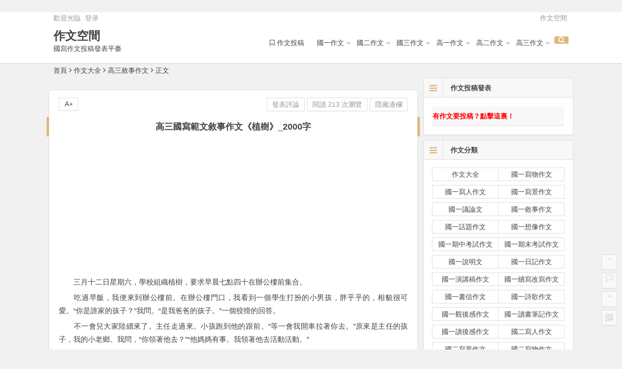

--- FILE ---
content_type: text/html; charset=UTF-8
request_url: https://zuowen.space/1470.html
body_size: 16068
content:
﻿<!DOCTYPE html>
<html lang="zh-TW" xmlns:fb="https://www.facebook.com/2008/fbml" xmlns:addthis="https://www.addthis.com/help/api-spec" >
<head>
<script async src="//pagead2.googlesyndication.com/pagead/js/adsbygoogle.js"></script>
<script>
  (adsbygoogle = window.adsbygoogle || []).push({
    google_ad_client: "ca-pub-4008690824127071",
    enable_page_level_ads: true
  });
</script>
<meta charset="UTF-8">
<meta name="viewport" content="width=device-width, initial-scale=1.0, minimum-scale=1.0, maximum-scale=1.0, user-scalable=no">
<meta http-equiv="Cache-Control" content="no-transform" />
<meta http-equiv="Cache-Control" content="no-siteapp" />
<meta name="google-site-verification" content="QxV78JmEXgKFwYBr6kPeVWUqS3nsQYiyNtBc0Q9XTB0" />
<title>高三國寫範文敘事作文《植樹》_2000字_作文空間</title>
<meta name="description" content="高三國寫範文敘事作文《植樹》_2000字。　　三月十二日星期六，學校組織植樹，要求早晨七點四十在辦公樓前集合。" />
<meta name="keywords" content="高三國寫範文敘事作文《植樹》_2000字," />
<link rel="shortcut icon" href="http://zuowen.space/wp-content/themes/b174/img/favicon.ico">
<link rel="apple-touch-icon" sizes="114x114" href="http://zuowen.space/wp-content/themes/b174/img/favicon.png" />
<link rel="profile" href="http://gmpg.org/xfn/11">
<link rel="pingback" href="https://zuowen.space/xmlrpc.php">
<!--[if lt IE 9]><script src="https://zuowen.space/wp-content/themes/b174/js/html5-css3.js"></script><![endif]-->
<script data-ad-client="ca-pub-4008690824127071" async src="https://pagead2.googlesyndication.com/pagead/js/adsbygoogle.js"></script>
<!--Plugin WP Missed Schedule 2013.1231.2013 Build 2014-09-13 Active - Tag 6707293c0218e2d8b7aa38d418ffa608-->

<!-- This website is patched against a big problem not solved from WordPress 2.5+ to date -->

<link rel='dns-prefetch' href='//s7.addthis.com' />
<link rel='dns-prefetch' href='//s.w.org' />
<link rel='stylesheet' id='wp-block-library-css'  href='https://zuowen.space/wp-includes/css/dist/block-library/style.min.css?ver=5.5.17' type='text/css' media='all' />
<link rel='stylesheet' id='style-css'  href='https://zuowen.space/wp-content/themes/b174/style.css?ver=1.7.4' type='text/css' media='all' />
<link rel='stylesheet' id='addthis_all_pages-css'  href='https://zuowen.space/wp-content/plugins/addthis/frontend/build/addthis_wordpress_public.min.css?ver=5.5.17' type='text/css' media='all' />
<script type='text/javascript' src='https://zuowen.space/wp-content/themes/b174/js/jquery.min.js?ver=1.10.1' id='jquery.min-js'></script>
<script type='text/javascript' src='https://zuowen.space/wp-content/themes/b174/js/scrollmonitor.js?ver=2015.11.10' id='scrollmonitor-js'></script>
<script type='text/javascript' src='https://zuowen.space/wp-content/themes/b174/js/echo.min.js?ver=2015.11.10' id='echo.min-js'></script>
<script type='text/javascript' id='script-js-extra'>
/* <![CDATA[ */
var wpl_ajax_url = "https:\/\/zuowen.space\/wp-admin\/admin-ajax.php";
/* ]]> */
</script>
<script type='text/javascript' src='https://zuowen.space/wp-content/themes/b174/js/script.js?ver=2015.11.10' id='script-js'></script>
<script type='text/javascript' src='https://zuowen.space/wp-content/themes/b174/js/fancybox.js?ver=2015.11.10' id='fancybox-js'></script>
<script type='text/javascript' src='https://zuowen.space/wp-content/themes/b174/js/comments-ajax-qt.js?ver=2015.11.10' id='comments-ajax-qt-js'></script>
<script type='text/javascript' src='https://s7.addthis.com/js/300/addthis_widget.js?ver=5.5.17#pubid=wp-af2e7d7e2f823e79d18d0b7111985f70' id='addthis_widget-js'></script>
<link rel="https://api.w.org/" href="https://zuowen.space/wp-json/" /><link rel="alternate" type="application/json" href="https://zuowen.space/wp-json/wp/v2/posts/1470" /><link rel="canonical" href="https://zuowen.space/1470.html" />
<link rel="alternate" type="application/json+oembed" href="https://zuowen.space/wp-json/oembed/1.0/embed?url=https%3A%2F%2Fzuowen.space%2F1470.html" />
<link rel="alternate" type="text/xml+oembed" href="https://zuowen.space/wp-json/oembed/1.0/embed?url=https%3A%2F%2Fzuowen.space%2F1470.html&#038;format=xml" />
<style>
a:hover,.top-menu a:hover,.showmore span,.cat-box .icon-cat,.single-content a,.floor,.single-content a:visited,#site-nav .down-menu > .current-menu-item > a,.entry-meta a,#site-nav .down-menu > .current-menu-item > a:hover,#site-nav .down-menu > li > a:hover,#site-nav .down-menu > li.sfHover > a, .cat-title .fa-bars,.widget-title .fa-bars,.at, .at a,#user-profile a:hover,#comments .fa-exclamation-circle, #comments .fa-check-square, #comments .fa-spinner, #comments .fa-pencil-square-o {color: #ddb77e;}
.sf-arrows > li > .sf-with-ul:focus:after,.sf-arrows > li:hover > .sf-with-ul:after,.sf-arrows > .sfHover > .sf-with-ul:after{border-top-color: #ddb77e;}
.thumbnail .cat,.format-cat {background: #ddb77e;opacity: 0.8;}
#login h1 a,.format-aside .post-format a,#searchform button,.li-icon-1,.li-icon-2,.li-icon-3,.new-icon, .title-l,.buttons a, .li-number, .post-format {background: #ddb77e;}
.entry-more a, #login input[type='submit'] {background: #ddb77e;}
.entry-more a {	right: -1px;}
.entry-more a:hover {color: #fff;background: #595959;}
#down a,.page-links span,.reply a:hover,.widget_categories a:hover,.widget_links a:hover,#respond #submit:hover,#navigation-toggle:hover,.rslides_tabs .rslides_here a,#scroll li a:hover,#fontsize:hover,.single-meta .comment a:hover,.single-meta .edit-link a:hover,.r-hide a:hover,.meta-nav:hover,.nav-single i:hover {background: #ddb77e;border: 1px solid #ddb77e;}
.comment-tool a, .link-all a:hover, .link-f a:hover {background: #ddb77e;border: 1px solid #ddb77e;}
.login-t, .login-t a, .login-b, .social-main a {background: #ddb77e;}
.entry-header h1 {border-left: 5px solid #ddb77e;border-right: 5px solid #ddb77e;}
.slider-caption, .grid,icon-zan {background: #ddb77e;opacity: 0.8;}
@media screen and (min-width: 900px) {.nav-search, .mobile-login a {background: #ddb77e;}}
@media screen and (min-width: 550px) {.pagination span.current, .pagination a:hover {background: #ddb77e;border: 1px solid #ddb77e;}}
@media screen and (max-width: 550px) {.pagination .prev,.pagination .next {background: #ddb77e;}}
.single-content h3 {border-left: 5px solid #ddb77e;}
.page-links  a:hover span {background: #a3a3a3;border: 1px solid #a3a3a3;}
.single-content a:hover {color: #555;}
.format-aside .post-format a:hover, {color: #fff;}
.social-main a:hover {color: #fff;}</style><script data-cfasync="false" type="text/javascript">if (window.addthis_product === undefined) { window.addthis_product = "wpp"; } if (window.wp_product_version === undefined) { window.wp_product_version = "wpp-6.2.6"; } if (window.addthis_share === undefined) { window.addthis_share = {}; } if (window.addthis_config === undefined) { window.addthis_config = {"data_track_clickback":true,"ignore_server_config":true,"ui_atversion":300}; } if (window.addthis_layers === undefined) { window.addthis_layers = {}; } if (window.addthis_layers_tools === undefined) { window.addthis_layers_tools = [{"share":{"counts":"none","numPreferredServices":5,"mobile":false,"position":"right","theme":"transparent","services":"facebook,lineme,sinaweibo,wechat,twitter,whatsapp,mailto,addthis"},"sharedock":{"counts":"none","numPreferredServices":5,"mobileButtonSize":"large","position":"bottom","theme":"transparent","services":"facebook,lineme,sinaweibo,wechat,twitter,whatsapp,mailto,addthis"}}]; } else { window.addthis_layers_tools.push({"share":{"counts":"none","numPreferredServices":5,"mobile":false,"position":"right","theme":"transparent","services":"facebook,lineme,sinaweibo,wechat,twitter,whatsapp,mailto,addthis"},"sharedock":{"counts":"none","numPreferredServices":5,"mobileButtonSize":"large","position":"bottom","theme":"transparent","services":"facebook,lineme,sinaweibo,wechat,twitter,whatsapp,mailto,addthis"}});  } if (window.addthis_plugin_info === undefined) { window.addthis_plugin_info = {"info_status":"enabled","cms_name":"WordPress","plugin_name":"Share Buttons by AddThis","plugin_version":"6.2.6","plugin_mode":"WordPress","anonymous_profile_id":"wp-af2e7d7e2f823e79d18d0b7111985f70","page_info":{"template":"posts","post_type":""},"sharing_enabled_on_post_via_metabox":false}; } 
                    (function() {
                      var first_load_interval_id = setInterval(function () {
                        if (typeof window.addthis !== 'undefined') {
                          window.clearInterval(first_load_interval_id);
                          if (typeof window.addthis_layers !== 'undefined' && Object.getOwnPropertyNames(window.addthis_layers).length > 0) {
                            window.addthis.layers(window.addthis_layers);
                          }
                          if (Array.isArray(window.addthis_layers_tools)) {
                            for (i = 0; i < window.addthis_layers_tools.length; i++) {
                              window.addthis.layers(window.addthis_layers_tools[i]);
                            }
                          }
                        }
                     },1000)
                    }());
                </script> </head>
<body class="post-template-default single single-post postid-1470 single-format-standard">
<div id="page" class="hfeed site">
	<header id="masthead" class="site-header">

	<nav id="top-header">
		<div class="top-nav">
							<div id="user-profile">
					歡迎光臨			
										<span class="nav-set">
				 	<span class="nav-login">
				 						<a href="#login" class="flatbtn" id="login-main" >登录</a>
										</span>
				</span>
							</div>			
			<div class="menu-top-container"><ul id="menu-top" class="top-menu"><li id="menu-item-113013" class="menu-item menu-item-type-custom menu-item-object-custom menu-item-home menu-item-113013"><a href="https://zuowen.space">作文空間</a></li>
</ul></div>		</div>
	</nav><!-- #top-header -->

	<div id="menu-box">
		<div id="top-menu">
			<span class="nav-search"><i class="fa fa-search"></i></span>
			<span class="mobile-login"><a href="#login" id="login-mobile" ><i class="fa fa-sun-o"></i></a></span>						<hgroup class="logo-site">
																		<p class="site-title"><a href="https://zuowen.space/" title="作文空間" rel="home">作文空間</a></p>
						<p class="site-description">國寫作文投稿發表平臺</p>
													</hgroup><!-- .logo-site -->

			<div id="site-nav-wrap">
				<div id="sidr-close"><a href="#sidr-close" class="toggle-sidr-close">×</a></div>
				<nav id="site-nav" class="main-nav">
										<a href="#sidr-main" id="navigation-toggle" class="bars"><i class="fa fa-bars"></i></a>
										<div class="menu-menu-container"><ul id="menu-menu" class="down-menu nav-menu"><li id="menu-item-113012" class="menu-item menu-item-type-post_type menu-item-object-page menu-item-113012"><a href="https://zuowen.space/tougao"><i class="fa-bookmark-o fa"></i><span class="font-text">作文投稿</span></a></li>
<li id="menu-item-112997" class="menu-item menu-item-type-taxonomy menu-item-object-category menu-item-has-children menu-item-112997"><a href="https://zuowen.space/category/guo1xieren/">國一作文</a>
<ul class="sub-menu">
	<li id="menu-item-113005" class="menu-item menu-item-type-taxonomy menu-item-object-category menu-item-has-children menu-item-113005"><a href="https://zuowen.space/category/guo1shuomingwen/">國一應用文</a>
	<ul class="sub-menu">
		<li id="menu-item-112962" class="menu-item menu-item-type-taxonomy menu-item-object-category menu-item-112962"><a href="https://zuowen.space/category/guo1shuomingwen/">國一說明文</a></li>
		<li id="menu-item-112953" class="menu-item menu-item-type-taxonomy menu-item-object-category menu-item-112953"><a href="https://zuowen.space/category/guo1riji/">國一日記作文</a></li>
		<li id="menu-item-112954" class="menu-item menu-item-type-taxonomy menu-item-object-category menu-item-112954"><a href="https://zuowen.space/category/guo1shuxin/">國一書信作文</a></li>
		<li id="menu-item-112957" class="menu-item menu-item-type-taxonomy menu-item-object-category menu-item-112957"><a href="https://zuowen.space/category/guo1yanjianggao/">國一演講稿作文</a></li>
		<li id="menu-item-112959" class="menu-item menu-item-type-taxonomy menu-item-object-category menu-item-112959"><a href="https://zuowen.space/category/guo1guanhougan/">國一觀後感作文</a></li>
		<li id="menu-item-112958" class="menu-item menu-item-type-taxonomy menu-item-object-category menu-item-112958"><a href="https://zuowen.space/category/guo1xuxiegaixie/">國一續寫改寫作文</a></li>
		<li id="menu-item-112960" class="menu-item menu-item-type-taxonomy menu-item-object-category menu-item-112960"><a href="https://zuowen.space/category/guo1shige/">國一詩歌作文</a></li>
		<li id="menu-item-112965" class="menu-item menu-item-type-taxonomy menu-item-object-category menu-item-112965"><a href="https://zuowen.space/category/guo1dushubiji/">國一讀書筆記作文</a></li>
		<li id="menu-item-112964" class="menu-item menu-item-type-taxonomy menu-item-object-category menu-item-112964"><a href="https://zuowen.space/category/guo1duhougan/">國一讀後感作文</a></li>
	</ul>
</li>
	<li id="menu-item-112949" class="menu-item menu-item-type-taxonomy menu-item-object-category menu-item-112949"><a href="https://zuowen.space/category/guo1xieren/">國一寫人作文</a></li>
	<li id="menu-item-112948" class="menu-item menu-item-type-taxonomy menu-item-object-category menu-item-112948"><a href="https://zuowen.space/category/guo1xiewu/">國一寫物作文</a></li>
	<li id="menu-item-112950" class="menu-item menu-item-type-taxonomy menu-item-object-category menu-item-112950"><a href="https://zuowen.space/category/guo1xiejing/">國一寫景作文</a></li>
	<li id="menu-item-112963" class="menu-item menu-item-type-taxonomy menu-item-object-category menu-item-112963"><a href="https://zuowen.space/category/guo1yilunwen/">國一議論文</a></li>
	<li id="menu-item-112952" class="menu-item menu-item-type-taxonomy menu-item-object-category menu-item-112952"><a href="https://zuowen.space/category/guo1xushi/">國一敘事作文</a></li>
	<li id="menu-item-112961" class="menu-item menu-item-type-taxonomy menu-item-object-category menu-item-112961"><a href="https://zuowen.space/category/guo1huatiwen/">國一話題作文</a></li>
	<li id="menu-item-112951" class="menu-item menu-item-type-taxonomy menu-item-object-category menu-item-112951"><a href="https://zuowen.space/category/guo1xiangxiang/">國一想像作文</a></li>
	<li id="menu-item-112955" class="menu-item menu-item-type-taxonomy menu-item-object-category menu-item-112955"><a href="https://zuowen.space/category/guo1qizhong/">國一期中考試作文</a></li>
	<li id="menu-item-112956" class="menu-item menu-item-type-taxonomy menu-item-object-category menu-item-112956"><a href="https://zuowen.space/category/guo1qimo/">國一期末考試作文</a></li>
</ul>
</li>
<li id="menu-item-112998" class="menu-item menu-item-type-taxonomy menu-item-object-category menu-item-has-children menu-item-112998"><a href="https://zuowen.space/category/guo2xieren/">國二作文</a>
<ul class="sub-menu">
	<li id="menu-item-113006" class="menu-item menu-item-type-taxonomy menu-item-object-category menu-item-has-children menu-item-113006"><a href="https://zuowen.space/category/guo2shuomingwen/">國二應用文</a>
	<ul class="sub-menu">
		<li id="menu-item-113001" class="menu-item menu-item-type-taxonomy menu-item-object-category menu-item-113001"><a href="https://zuowen.space/category/guo2shuomingwen/">國二說明文</a></li>
		<li id="menu-item-112991" class="menu-item menu-item-type-taxonomy menu-item-object-category menu-item-112991"><a href="https://zuowen.space/category/guo2riji/">國二日記作文</a></li>
		<li id="menu-item-112992" class="menu-item menu-item-type-taxonomy menu-item-object-category menu-item-112992"><a href="https://zuowen.space/category/guo2shuxin/">國二書信作文</a></li>
		<li id="menu-item-112995" class="menu-item menu-item-type-taxonomy menu-item-object-category menu-item-112995"><a href="https://zuowen.space/category/guo2yanjianggao/">國二演講稿作文</a></li>
		<li id="menu-item-112996" class="menu-item menu-item-type-taxonomy menu-item-object-category menu-item-112996"><a href="https://zuowen.space/category/guo2xuxiegaixie/">國二續寫改寫作文</a></li>
		<li id="menu-item-113003" class="menu-item menu-item-type-taxonomy menu-item-object-category menu-item-113003"><a href="https://zuowen.space/category/guo2duhougan/">國二讀後感作文</a></li>
		<li id="menu-item-113004" class="menu-item menu-item-type-taxonomy menu-item-object-category menu-item-113004"><a href="https://zuowen.space/category/guo2dushubiji/">國二讀書筆記作文</a></li>
	</ul>
</li>
	<li id="menu-item-112985" class="menu-item menu-item-type-taxonomy menu-item-object-category menu-item-112985"><a href="https://zuowen.space/category/guo2xieren/">國二寫人作文</a></li>
	<li id="menu-item-112986" class="menu-item menu-item-type-taxonomy menu-item-object-category menu-item-112986"><a href="https://zuowen.space/category/guo2xiejing/">國二寫景作文</a></li>
	<li id="menu-item-112987" class="menu-item menu-item-type-taxonomy menu-item-object-category menu-item-112987"><a href="https://zuowen.space/category/guo2xiewu/">國二寫物作文</a></li>
	<li id="menu-item-112999" class="menu-item menu-item-type-taxonomy menu-item-object-category menu-item-112999"><a href="https://zuowen.space/category/guo2yilunwen/">國二議論文</a></li>
	<li id="menu-item-113000" class="menu-item menu-item-type-taxonomy menu-item-object-category menu-item-113000"><a href="https://zuowen.space/category/guo2huatiwen/">國二話題作文</a></li>
	<li id="menu-item-112988" class="menu-item menu-item-type-taxonomy menu-item-object-category menu-item-112988"><a href="https://zuowen.space/category/guo2xiangxiang/">國二想像作文</a></li>
	<li id="menu-item-112989" class="menu-item menu-item-type-taxonomy menu-item-object-category menu-item-112989"><a href="https://zuowen.space/category/guo2shuqingwen/">國二抒情文</a></li>
	<li id="menu-item-112990" class="menu-item menu-item-type-taxonomy menu-item-object-category menu-item-112990"><a href="https://zuowen.space/category/guo2xushi/">國二敘事作文</a></li>
	<li id="menu-item-112993" class="menu-item menu-item-type-taxonomy menu-item-object-category menu-item-112993"><a href="https://zuowen.space/category/guo2qizhong/">國二期中考試作文</a></li>
	<li id="menu-item-112994" class="menu-item menu-item-type-taxonomy menu-item-object-category menu-item-112994"><a href="https://zuowen.space/category/guo2qimo/">國二期末考試作文</a></li>
</ul>
</li>
<li id="menu-item-112966" class="menu-item menu-item-type-taxonomy menu-item-object-category menu-item-has-children menu-item-112966"><a href="https://zuowen.space/category/guo3xieren/">國三作文</a>
<ul class="sub-menu">
	<li id="menu-item-113007" class="menu-item menu-item-type-taxonomy menu-item-object-category menu-item-has-children menu-item-113007"><a href="https://zuowen.space/category/guo3shuomingwen/">國三應用文</a>
	<ul class="sub-menu">
		<li id="menu-item-112981" class="menu-item menu-item-type-taxonomy menu-item-object-category menu-item-112981"><a href="https://zuowen.space/category/guo3shuomingwen/">國三說明文</a></li>
		<li id="menu-item-112984" class="menu-item menu-item-type-taxonomy menu-item-object-category menu-item-112984"><a href="https://zuowen.space/category/guo3dushubiji/">國三讀書筆記作文</a></li>
		<li id="menu-item-112983" class="menu-item menu-item-type-taxonomy menu-item-object-category menu-item-112983"><a href="https://zuowen.space/category/guo3duhougan/">國三讀後感作文</a></li>
		<li id="menu-item-112972" class="menu-item menu-item-type-taxonomy menu-item-object-category menu-item-112972"><a href="https://zuowen.space/category/guo3riji/">國三日記作文</a></li>
		<li id="menu-item-112973" class="menu-item menu-item-type-taxonomy menu-item-object-category menu-item-112973"><a href="https://zuowen.space/category/guo3shuxin/">國三書信作文</a></li>
		<li id="menu-item-112976" class="menu-item menu-item-type-taxonomy menu-item-object-category menu-item-112976"><a href="https://zuowen.space/category/guo3yanjianggao/">國三演講稿作文</a></li>
		<li id="menu-item-112977" class="menu-item menu-item-type-taxonomy menu-item-object-category menu-item-112977"><a href="https://zuowen.space/category/guo3xuxiegaixie/">國三續寫改寫作文</a></li>
		<li id="menu-item-112978" class="menu-item menu-item-type-taxonomy menu-item-object-category menu-item-112978"><a href="https://zuowen.space/category/guo3guanhougan/">國三觀後感作文</a></li>
	</ul>
</li>
	<li id="menu-item-113002" class="menu-item menu-item-type-taxonomy menu-item-object-category menu-item-113002"><a href="https://zuowen.space/category/guo3xieren/">國三寫人作文</a></li>
	<li id="menu-item-112967" class="menu-item menu-item-type-taxonomy menu-item-object-category menu-item-112967"><a href="https://zuowen.space/category/guo3xiejing/">國三寫景作文</a></li>
	<li id="menu-item-112968" class="menu-item menu-item-type-taxonomy menu-item-object-category menu-item-112968"><a href="https://zuowen.space/category/guo3xiewu/">國三寫物作文</a></li>
	<li id="menu-item-112982" class="menu-item menu-item-type-taxonomy menu-item-object-category menu-item-112982"><a href="https://zuowen.space/category/guo3yilunwen/">國三議論文</a></li>
	<li id="menu-item-112980" class="menu-item menu-item-type-taxonomy menu-item-object-category menu-item-112980"><a href="https://zuowen.space/category/guo3huatiwen/">國三話題作文</a></li>
	<li id="menu-item-112969" class="menu-item menu-item-type-taxonomy menu-item-object-category menu-item-112969"><a href="https://zuowen.space/category/guo3xiangxiang/">國三想像作文</a></li>
	<li id="menu-item-112970" class="menu-item menu-item-type-taxonomy menu-item-object-category menu-item-112970"><a href="https://zuowen.space/category/guo3shuqingwen/">國三抒情文</a></li>
	<li id="menu-item-112971" class="menu-item menu-item-type-taxonomy menu-item-object-category menu-item-112971"><a href="https://zuowen.space/category/guo3xushi/">國三敘事作文</a></li>
	<li id="menu-item-112974" class="menu-item menu-item-type-taxonomy menu-item-object-category menu-item-112974"><a href="https://zuowen.space/category/guo3qizhong/">國三期中考試作文</a></li>
	<li id="menu-item-112975" class="menu-item menu-item-type-taxonomy menu-item-object-category menu-item-112975"><a href="https://zuowen.space/category/guo3qimo/">國三期末考試作文</a></li>
	<li id="menu-item-112979" class="menu-item menu-item-type-taxonomy menu-item-object-category menu-item-112979"><a href="https://zuowen.space/category/guo3shige/">國三詩歌作文</a></li>
</ul>
</li>
<li id="menu-item-113019" class="menu-item menu-item-type-taxonomy menu-item-object-category menu-item-has-children menu-item-113019"><a href="https://zuowen.space/category/gao1xieren/">高一作文</a>
<ul class="sub-menu">
	<li id="menu-item-113028" class="menu-item menu-item-type-taxonomy menu-item-object-category menu-item-has-children menu-item-113028"><a href="https://zuowen.space/category/gao1shuomingwen/">高一應用作文</a>
	<ul class="sub-menu">
		<li id="menu-item-113035" class="menu-item menu-item-type-taxonomy menu-item-object-category menu-item-113035"><a href="https://zuowen.space/category/gao1shuomingwen/">高一說明文</a></li>
		<li id="menu-item-113029" class="menu-item menu-item-type-taxonomy menu-item-object-category menu-item-113029"><a href="https://zuowen.space/category/gao1riji/">高一日記作文</a></li>
		<li id="menu-item-113030" class="menu-item menu-item-type-taxonomy menu-item-object-category menu-item-113030"><a href="https://zuowen.space/category/gao1shuxin/">高一書信作文</a></li>
		<li id="menu-item-113031" class="menu-item menu-item-type-taxonomy menu-item-object-category menu-item-113031"><a href="https://zuowen.space/category/gao1yanjianggao/">高一演講稿作文</a></li>
		<li id="menu-item-113032" class="menu-item menu-item-type-taxonomy menu-item-object-category menu-item-113032"><a href="https://zuowen.space/category/gao1shige/">高一詩歌作文</a></li>
		<li id="menu-item-113033" class="menu-item menu-item-type-taxonomy menu-item-object-category menu-item-113033"><a href="https://zuowen.space/category/gao1duhougan/">高一讀後感作文</a></li>
	</ul>
</li>
	<li id="menu-item-113021" class="menu-item menu-item-type-taxonomy menu-item-object-category menu-item-113021"><a href="https://zuowen.space/category/gao1xiewu/">高一寫物作文</a></li>
	<li id="menu-item-113027" class="menu-item menu-item-type-taxonomy menu-item-object-category menu-item-113027"><a href="https://zuowen.space/category/gao1qimo/">高一期末考試作文</a></li>
	<li id="menu-item-113026" class="menu-item menu-item-type-taxonomy menu-item-object-category menu-item-113026"><a href="https://zuowen.space/category/gao1qizhong/">高一期中考試作文</a></li>
	<li id="menu-item-113025" class="menu-item menu-item-type-taxonomy menu-item-object-category menu-item-113025"><a href="https://zuowen.space/category/gao1xushi/">高一敘事作文</a></li>
	<li id="menu-item-113024" class="menu-item menu-item-type-taxonomy menu-item-object-category menu-item-113024"><a href="https://zuowen.space/category/gao1huatiwen/">高一話題作文</a></li>
	<li id="menu-item-113023" class="menu-item menu-item-type-taxonomy menu-item-object-category menu-item-113023"><a href="https://zuowen.space/category/gao1yilunwen/">高一議論文</a></li>
	<li id="menu-item-113034" class="menu-item menu-item-type-taxonomy menu-item-object-category menu-item-113034"><a href="https://zuowen.space/category/gao1xieren/">高一寫人作文</a></li>
	<li id="menu-item-113022" class="menu-item menu-item-type-taxonomy menu-item-object-category menu-item-113022"><a href="https://zuowen.space/category/gao1xiangxiang/">高一想像作文</a></li>
	<li id="menu-item-113020" class="menu-item menu-item-type-taxonomy menu-item-object-category menu-item-113020"><a href="https://zuowen.space/category/gao1xiejing/">高一寫景作文</a></li>
</ul>
</li>
<li id="menu-item-113036" class="menu-item menu-item-type-taxonomy menu-item-object-category menu-item-has-children menu-item-113036"><a href="https://zuowen.space/category/gao2yilunwen/">高二作文</a>
<ul class="sub-menu">
	<li id="menu-item-113048" class="menu-item menu-item-type-taxonomy menu-item-object-category menu-item-has-children menu-item-113048"><a href="https://zuowen.space/category/gao2shuomingwen/">高二應用作文</a>
	<ul class="sub-menu">
		<li id="menu-item-113037" class="menu-item menu-item-type-taxonomy menu-item-object-category menu-item-113037"><a href="https://zuowen.space/category/gao2shuomingwen/">高二說明文</a></li>
		<li id="menu-item-113049" class="menu-item menu-item-type-taxonomy menu-item-object-category menu-item-113049"><a href="https://zuowen.space/category/gao2riji/">高二日記作文</a></li>
		<li id="menu-item-113050" class="menu-item menu-item-type-taxonomy menu-item-object-category menu-item-113050"><a href="https://zuowen.space/category/gao2shuxin/">高二書信作文</a></li>
		<li id="menu-item-113051" class="menu-item menu-item-type-taxonomy menu-item-object-category menu-item-113051"><a href="https://zuowen.space/category/gao2yanjianggao/">高二演講稿作文</a></li>
		<li id="menu-item-113052" class="menu-item menu-item-type-taxonomy menu-item-object-category menu-item-113052"><a href="https://zuowen.space/category/gao2guanhougan/">高二觀後感作文</a></li>
		<li id="menu-item-113053" class="menu-item menu-item-type-taxonomy menu-item-object-category menu-item-113053"><a href="https://zuowen.space/category/gao2shige/">高二詩歌作文</a></li>
		<li id="menu-item-113054" class="menu-item menu-item-type-taxonomy menu-item-object-category menu-item-113054"><a href="https://zuowen.space/category/gao2duhougan/">高二讀後感作文</a></li>
	</ul>
</li>
	<li id="menu-item-113041" class="menu-item menu-item-type-taxonomy menu-item-object-category menu-item-113041"><a href="https://zuowen.space/category/gao2yilunwen/">高二議論文</a></li>
	<li id="menu-item-113038" class="menu-item menu-item-type-taxonomy menu-item-object-category menu-item-113038"><a href="https://zuowen.space/category/gao2xieren/">高二寫人作文</a></li>
	<li id="menu-item-113039" class="menu-item menu-item-type-taxonomy menu-item-object-category menu-item-113039"><a href="https://zuowen.space/category/gao2xiejing/">高二寫景作文</a></li>
	<li id="menu-item-113040" class="menu-item menu-item-type-taxonomy menu-item-object-category menu-item-113040"><a href="https://zuowen.space/category/gao2xiewu/">高二寫物作文</a></li>
	<li id="menu-item-113042" class="menu-item menu-item-type-taxonomy menu-item-object-category menu-item-113042"><a href="https://zuowen.space/category/gao2xiangxiang/">高二想像作文</a></li>
	<li id="menu-item-113043" class="menu-item menu-item-type-taxonomy menu-item-object-category menu-item-113043"><a href="https://zuowen.space/category/gao2shuqingwen/">高二抒情文</a></li>
	<li id="menu-item-113044" class="menu-item menu-item-type-taxonomy menu-item-object-category menu-item-113044"><a href="https://zuowen.space/category/gao2xushi/">高二敘事作文</a></li>
	<li id="menu-item-113045" class="menu-item menu-item-type-taxonomy menu-item-object-category menu-item-113045"><a href="https://zuowen.space/category/gao2huatiwen/">高二話題作文</a></li>
	<li id="menu-item-113046" class="menu-item menu-item-type-taxonomy menu-item-object-category menu-item-113046"><a href="https://zuowen.space/category/gao2qizhong/">高二期中考試作文</a></li>
	<li id="menu-item-113047" class="menu-item menu-item-type-taxonomy menu-item-object-category menu-item-113047"><a href="https://zuowen.space/category/gao2qimo/">高二期末考試作文</a></li>
</ul>
</li>
<li id="menu-item-113055" class="menu-item menu-item-type-taxonomy menu-item-object-category menu-item-has-children menu-item-113055"><a href="https://zuowen.space/category/gao3yilunwen/">高三作文</a>
<ul class="sub-menu">
	<li id="menu-item-113067" class="menu-item menu-item-type-taxonomy menu-item-object-category menu-item-has-children menu-item-113067"><a href="https://zuowen.space/category/gao3shuomingwen/">高三應用作文</a>
	<ul class="sub-menu">
		<li id="menu-item-113056" class="menu-item menu-item-type-taxonomy menu-item-object-category menu-item-113056"><a href="https://zuowen.space/category/gao3shuomingwen/">高三說明文</a></li>
		<li id="menu-item-113068" class="menu-item menu-item-type-taxonomy menu-item-object-category menu-item-113068"><a href="https://zuowen.space/category/gao3riji/">高三日記作文</a></li>
		<li id="menu-item-113069" class="menu-item menu-item-type-taxonomy menu-item-object-category menu-item-113069"><a href="https://zuowen.space/category/gao3shuxin/">高三書信作文</a></li>
		<li id="menu-item-113070" class="menu-item menu-item-type-taxonomy menu-item-object-category menu-item-113070"><a href="https://zuowen.space/category/gao3yanjianggao/">高三演講稿作文</a></li>
		<li id="menu-item-113071" class="menu-item menu-item-type-taxonomy menu-item-object-category menu-item-113071"><a href="https://zuowen.space/category/gao3guanhougan/">高三觀後感作文</a></li>
		<li id="menu-item-113072" class="menu-item menu-item-type-taxonomy menu-item-object-category menu-item-113072"><a href="https://zuowen.space/category/gao3shige/">高三詩歌作文</a></li>
		<li id="menu-item-113073" class="menu-item menu-item-type-taxonomy menu-item-object-category menu-item-113073"><a href="https://zuowen.space/category/gao3duhougan/">高三讀後感作文</a></li>
	</ul>
</li>
	<li id="menu-item-113058" class="menu-item menu-item-type-taxonomy menu-item-object-category menu-item-113058"><a href="https://zuowen.space/category/gao3xiejing/">高三寫景作文</a></li>
	<li id="menu-item-113057" class="menu-item menu-item-type-taxonomy menu-item-object-category menu-item-113057"><a href="https://zuowen.space/category/gao3xieren/">高三寫人作文</a></li>
	<li id="menu-item-113059" class="menu-item menu-item-type-taxonomy menu-item-object-category menu-item-113059"><a href="https://zuowen.space/category/gao3xiewu/">高三寫物作文</a></li>
	<li id="menu-item-113060" class="menu-item menu-item-type-taxonomy menu-item-object-category menu-item-113060"><a href="https://zuowen.space/category/gao3xiangxiang/">高三想像作文</a></li>
	<li id="menu-item-113061" class="menu-item menu-item-type-taxonomy menu-item-object-category menu-item-113061"><a href="https://zuowen.space/category/gao3shuqingwen/">高三抒情文</a></li>
	<li id="menu-item-113062" class="menu-item menu-item-type-taxonomy menu-item-object-category current-post-ancestor current-menu-parent current-post-parent menu-item-113062"><a href="https://zuowen.space/category/gao3xushi/">高三敘事作文</a></li>
	<li id="menu-item-113063" class="menu-item menu-item-type-taxonomy menu-item-object-category menu-item-113063"><a href="https://zuowen.space/category/gao3yilunwen/">高三議論文</a></li>
	<li id="menu-item-113064" class="menu-item menu-item-type-taxonomy menu-item-object-category menu-item-113064"><a href="https://zuowen.space/category/gao3huatiwen/">高三話題作文</a></li>
	<li id="menu-item-113065" class="menu-item menu-item-type-taxonomy menu-item-object-category menu-item-113065"><a href="https://zuowen.space/category/gao3qizhong/">高三期中考試作文</a></li>
	<li id="menu-item-113066" class="menu-item menu-item-type-taxonomy menu-item-object-category menu-item-113066"><a href="https://zuowen.space/category/gao3qimo/">高三期末考試作文</a></li>
</ul>
</li>
</ul></div>				</nav><!-- #site-nav -->
				
			</div><!-- #site-nav-wrap -->

		</div><!-- #top-menu -->
	</div><!-- #menu-box -->
</header><!-- #masthead -->

<div id="main-search">
	﻿<div id="searchbar">
	<form method="get" id="searchform" action="https://zuowen.space/">
		<input type="text" value="" name="s" id="s" placeholder="輸入搜尋內容" required />
		<button type="submit" id="searchsubmit">搜尋</button>
	</form>
</div>		<div class="clear"></div>
</div>
	
	<nav class="breadcrumb">
		<a title="返回首頁" href="https://zuowen.space">首頁</a><i class="fa fa-angle-right"></i><a href="https://zuowen.space/category/zuowen/" rel="category tag">作文大全</a><i class="fa fa-angle-right"></i><a href="https://zuowen.space/category/gao3xushi/" rel="category tag">高三敘事作文</a><i class="fa fa-angle-right"></i>正文 			</nav>
	<div id="content" class="site-content">
						
<div class="clear"></div>
	<div id="primary" class="content-area">
		<main id="main" class="site-main" role="main">

			
				﻿<article id="post-1470" class="post-1470 post type-post status-publish format-standard hentry category-zuowen category-gao3xushi">
		<header class="entry-header">
					<h1 class="entry-title">高三國寫範文敘事作文《植樹》_2000字</h1>			</header><!-- .entry-header -->

	<div class="entry-content">
					<div class="single-content">
				
							<div class="ad-pc ad-site"><script async src="//pagead2.googlesyndication.com/pagead/js/adsbygoogle.js"></script>
<!-- timetw-300x250-1 -->
<ins class="adsbygoogle"
     style="display:inline-block;width:300px;height:250px"
     data-ad-client="ca-pub-4008690824127071"
     data-ad-slot="2126608709"></ins>
<script>
(adsbygoogle = window.adsbygoogle || []).push({});
</script></div>
	
				<div class="at-above-post addthis_tool" data-url="https://zuowen.space/1470.html"></div><p>　　三月十二日星期六，學校組織植樹，要求早晨七點四十在辦公樓前集合。
</p>
<p>　　吃過早飯，我便來到辦公樓前。在辦公樓門口，我看到一個學生打扮的小男孩，胖乎乎的，相貌很可愛。&ldquo;你是誰家的孩子？&rdquo;我問。&ldquo;是我爸爸的孩子。&rdquo;一個狡猾的回答。
</p>
<p>　　不一會兒大家陸續來了。主任走過來。小孩跑到他的跟前。&ldquo;等一會我開車拉著你去。&rdquo;原來是主任的孩子，我的小老鄉。我問，&ldquo;你領著他去？&rdquo;&ldquo;他媽媽有事。我領著他去活動活動。&rdquo;
</p>
<p>　　人到齊了，我們領了工具上車出發了。那是個晴朗的天氣。光線是那麼得明亮充足，田野是那麼得開闊平展。車行駛在柏油路上，平穩流暢，大家在車裡說著笑著。過了一會兒，我們看到前面路上出現了許多車輛，都滿載著勞動工具，有掀有？還有鎬。汽車上了一條土路，隨地勢起伏顛簸，塵土跟在車後飛揚。在一處開闊地帶，停了許多車輛，旁邊有幾間房屋。人們下了車，等候在那裡。大家熟識的不熟識的都熱情地打著招呼。
</p>
<p>　　前面是一條新修的水泥路，不遠處是一座山，上面露出片片白花花的地面。那山我再熟悉不過了。小的時候，過山去城裡照相，根本找不到路，四周莽莽蒼蒼全是高大的槐樹松樹。就在鑽樹空的時候，我被棘子紮了手。到家不久手上竟然起了一個紫色葡萄大的血泡。聽老人說，那叫老虎棘子。從那時起，我領略了大山的威嚴。在山上口渴了，很容易找到山泉。泉水清涼甘冽，比起礦泉水不知要強多少倍。山澗溪流淙淙，時常可見魚翔淺底。溪水繞村而過，四季不斷，不知給莊裡的孩子大人帶來多少歡樂。然而後來年年秋季伐山取柴，終於使林海變成了荒山。
</p>
<p>　　不一會兒，帶隊校長從房間裡出來，後面還跟著兩個年輕人。聽旁人說，那是兩個鄉里的工作人員。我們分到的植樹地點是水泥路，任務是挖穴，路肩上早已用石灰做了標記。其他許多單位的人拿著工具上了山。
</p>
<p>　　明確了地段，我們就開始幹了起來。路肩有的地方土壤比較鬆軟，好挖。而有的地方堅硬，用掀便有些吃力。我提了一把鐵鎬，不是地聽到有人喊&ldquo;鎬，鎬。過來給搞一搞。&rdquo;我就趕緊過去幫忙。硬底下面或是石頭，或是水泥結塊。我蹲好馬步用力地刨，直到把硬物刨出。不料在刨坑底的一塊石頭時，抓在前邊的右手硌到一塊石頭上。雖沒出血，但呼呼地疼，小指不敢屈伸。別是傷著骨頭了吧，但我沒聲張，以後看情況再說吧。
</p>
<p>　　鄉里的工作人員發現大家挖的穴不夠標準，帶隊的校長提醒大家注意，樹穴的長寬高都要是四十公分。主任給孩子派活了，&ldquo;你用這個樹枝條子給檢查檢查。有不合格的叫老師再加工加工。&rdquo;小孩答應了，開始逐個測量起來。
</p>
<p>　　學校領導和鄉里的工作人員率先垂范。明確了標準，大家幹得更主動了，挖完一個趕緊奔向下一個。我提著鎬不斷來到老師身邊幫忙。
</p>
<p>　　我正在過路時，有人提醒我避讓。我抬頭一看，有兩個婦女騎著電動車過來了，後車座上綁著掀和？。她們也是去植樹的。
</p>
<p>　　道路轉彎處，有人跟我們打招呼，&ldquo;來栽樹啊，老師。&rdquo;我們停下來看。路邊麥地裡有個老年人，正坐在掀把上休息。旁邊是一個挖好的樹穴，大概要栽果樹吧。附近也有許多村民在挖穴。
</p>
<p>　　我們幹得很快，大家有的是力氣，誰也不願落後。不到兩個小時，樹穴全部挖完。
</p>
<p>　　大家住了手，站起身向山上望去。山上山腰都是人，大家笑語聲喧正幹得熱火朝天。拿鎬的成了主力，走上幾步，就用鎬刨起一塊地皮，然後旁邊的人放進一顆小樹苗，接著培上土，踩結實。他們在栽小松樹，山上已泛起點點綠意。
</p>
<p>　　這時，主任對兒子說，&ldquo;你再去查查，看看是不是都合格了。&rdquo;小朋友答應了一聲，拿了枝條回身向東去測量。我一看，趕緊一手拿了鐵掀一手拿鎬跟了過去。
</p>
<p>　　小朋友每到一個樹穴前，用小樹條橫一下，豎一下，然後往下一插，&ldquo;合格&rdquo;或&ldquo;不合格&rdquo;。他說不合格，我就趕緊放下鎬，用掀給整理整理。碰到硬的地方，我還得重新開挖。我們爺倆一邊干一邊嘮嗑。
</p>
<p>　　&ldquo;你今年多大了？&rdquo;
</p>
<p>　　&ldquo;十一了。&rdquo;
</p>
<p>　　&ldquo;上幾年級？&rdquo;
</p>
<p>　　&ldquo;四年級。&rdquo;
</p>
<p>　　&ldquo;學習好吧？&rdquo;
</p>
<p>　　&ldquo;還行吧。&rdquo;
</p>
<p>　　&ldquo;在班裡當班長？&rdquo;
</p>
<p>　　&ldquo;嗯。&rdquo;
</p>
<p>　　我不由得住了手，直起身欣賞著認真測量的小傢伙。&ldquo;人家這孩子培養得。&rdquo;我在心中讚歎。
</p>
<p>　　我們爺兒倆邊說邊干，漸行漸遠。忽然聽到西頭的老師們喊叫。我們回頭一看，有人在朝我們招手，&ldquo;回來吧，合影留念。&rdquo;
</p>
<p>　　我回過頭來看著小朋友，&ldquo;快了吧？&rdquo;小朋友說，&ldquo;快了。&rdquo;我們就繼續向東查去。不一會，西頭的人又喊。我又問小朋友，&ldquo;你一開始就查過，快接上頭了吧？&rdquo;&ldquo;快了。我留了標記，插了根小樹枝。&rdquo;我抬頭看到不遠處一根小樹枝，又繼續和他幹下去。
</p>
<p>　　到了小樹枝前，我說，&ldquo;可接上頭了。&rdquo;&ldquo;不。是那根。&rdquo;前面不遠處還有一根樹枝插在那裡。於是我們又幹了一會，終於完成任務。
</p>
<p>　　等我們回到老師們那裡，大家看著小朋友，笑著道，&ldquo;你可真厲害。一個小孩指揮著大人又刨又挖。&rdquo;
</p>
<p>　　活幹完了，大家收拾工具往回返。我牽掛著那些剛栽上的小樹苗，期盼著老天下場及時雨，頭腦中又浮現出那片大山林。
</p>
<p>&nbsp;
</p>
<p>&nbsp;&nbsp;&nbsp;&nbsp;高三:嚴志強
</p>
<p style="text-align: center;">
<strong><br />
作文空間（www.ZuoWen.Space）專稿 歡迎分享推薦給你的朋友同學們<br />
</strong></p>
<!-- AddThis Advanced Settings above via filter on the_content --><!-- AddThis Advanced Settings below via filter on the_content --><!-- AddThis Advanced Settings generic via filter on the_content --><!-- AddThis Share Buttons above via filter on the_content --><!-- AddThis Share Buttons below via filter on the_content --><div class="at-below-post addthis_tool" data-url="https://zuowen.space/1470.html"></div><!-- AddThis Share Buttons generic via filter on the_content -->			</div>

						
									
							<div class="ad-pc ad-site"><script async src="//pagead2.googlesyndication.com/pagead/js/adsbygoogle.js"></script>
<!-- timetw-300x250-1 -->
<ins class="adsbygoogle"
     style="display:inline-block;width:300px;height:250px"
     data-ad-client="ca-pub-4008690824127071"
     data-ad-slot="2126608709"></ins>
<script>
(adsbygoogle = window.adsbygoogle || []).push({});
</script></div>
	
									<div id="social"></div>
				
			<footer class="single-footer">
				<ul class="single-meta">
																<li class="comment"><a href="https://zuowen.space/1470.html#respond">發表評論</a></li>
										<li class="views">閱讀 213 次瀏覽</li>				 	<li class="r-hide"><a href="javascript:pr()" onclick="javascript:this.innerHTML=(this.innerHTML=='隱藏邊欄'?'顯示邊欄':'隱藏邊欄');">隱藏邊欄</a></li>
				</ul>

				<ul id="fontsize">A+</ul>
				<div class="single-cat-tag">
					<div class="single-cat">發佈日期：2013年04月10日&nbsp;&nbsp;所屬分類：<a href="https://zuowen.space/category/zuowen/" rel="category tag">作文大全</a>&nbsp;&nbsp;<a href="https://zuowen.space/category/gao3xushi/" rel="category tag">高三敘事作文</a></div>
					<div class="single-tag">標籤：</div>
				</div>
			</footer><!-- .entry-footer -->

				<div class="clear"></div>
	</div><!-- .entry-content -->

	</article><!-- #post -->
				
				
				
				<div id="single-widget">
										<div class="clear"></div>
				</div>

				
				<nav class="nav-single">
					<a href="https://zuowen.space/1469.html" rel="prev"><span class="meta-nav"><span class="post-nav"><i class="fa fa-angle-left"></i> 上一篇</span><br/>國三國寫範文佳作寫物作文《梅》_600字</span></a><a href="https://zuowen.space/1471.html" rel="next"><span class="meta-nav"><span class="post-nav">下一篇 <i class="fa fa-angle-right"></i></span><br/>國二國寫作文寫景作文《夏》_1200字</span></a>					<div class="clear"></div>
				</nav>
				<nav class="nav-single-c">
					
	<nav class="navigation post-navigation" role="navigation" aria-label="文章">
		<h2 class="screen-reader-text">文章導覽</h2>
		<div class="nav-links"><div class="nav-previous"><a href="https://zuowen.space/1469.html" rel="prev"><span class="meta-nav-r" aria-hidden="true"><i class="fa fa-angle-left"></i></span> </a></div><div class="nav-next"><a href="https://zuowen.space/1471.html" rel="next"><span class="meta-nav-l" aria-hidden="true"><i class="fa fa-angle-right"></i></span> </a></div></div>
	</nav>				</nav>
									﻿
<!-- 引用 -->
<div class="scroll-comments"></div>
<div id="comments" class="comments-area">
		
		<div id="respond" class="comment-respond">
			<h3 id="reply-title" class="comment-reply-title"><i class="fa fa-pencil-square-o"></i>發表評論<small><a rel="nofollow" id="cancel-comment-reply-link" href="/1470.html#respond" style="display:none;">取消回復</a></small></h3>

			
			<form action="https://zuowen.space/wp-comments-post.php" method="post" id="commentform">
				
								<div id="comment-author-info">
					<p class="comment-form-author">
						<input type="text" name="author" id="author" class="commenttext" value="" tabindex="1" />
						<label for="author">暱稱（必填）</label>
					</p>
					<p class="comment-form-email">
						<input type="text" name="email" id="email" class="commenttext" value="" tabindex="2" />
						<label for="email">郵箱（必填）</label>
					</p>
					<p class="comment-form-url">
						<input type="text" name="url" id="url" class="commenttext" value="" tabindex="3" />
						<label for="url">網址</label>
					</p>
				</div>
				
		        <p class="smiley-box"><script type="text/javascript">
/* <![CDATA[ */
    function grin(tag) {
    	var myField;
    	tag = ' ' + tag + ' ';
        if (document.getElementById('comment') && document.getElementById('comment').type == 'textarea') {
    		myField = document.getElementById('comment');
    	} else {
    		return false;
    	}
    	if (document.selection) {
    		myField.focus();
    		sel = document.selection.createRange();
    		sel.text = tag;
    		myField.focus();
    	}
    	else if (myField.selectionStart || myField.selectionStart == '0') {
    		var startPos = myField.selectionStart;
    		var endPos = myField.selectionEnd;
    		var cursorPos = endPos;
    		myField.value = myField.value.substring(0, startPos)
    					  + tag
    					  + myField.value.substring(endPos, myField.value.length);
    		cursorPos += tag.length;
    		myField.focus();
    		myField.selectionStart = cursorPos;
    		myField.selectionEnd = cursorPos;
    	}
    	else {
    		myField.value += tag;
    		myField.focus();
    	}
    }
/* ]]> */
</script>

<a href="javascript:grin(':?:')"><img src="https://zuowen.space/wp-content/themes/b174/img/smilies/icon_question.gif" alt=":?:" title="疑问" /></a>
<a href="javascript:grin(':razz:')"><img src="https://zuowen.space/wp-content/themes/b174/img/smilies/icon_razz.gif" alt=":razz:" title="调皮" /></a>
<a href="javascript:grin(':sad:')"><img src="https://zuowen.space/wp-content/themes/b174/img/smilies/icon_sad.gif" alt=":sad:" title="难过" /></a>
<a href="javascript:grin(':evil:')"><img src="https://zuowen.space/wp-content/themes/b174/img/smilies/icon_evil.gif" alt=":evil:" title="抠鼻" /></a>
<a href="javascript:grin(':!:')"><img src="https://zuowen.space/wp-content/themes/b174/img/smilies/icon_exclaim.gif" alt=":!:" title="吓" /></a>
<a href="javascript:grin(':smile:')"><img src="https://zuowen.space/wp-content/themes/b174/img/smilies/icon_smile.gif" alt=":smile:" title="微笑" /></a>
<a href="javascript:grin(':oops:')"><img src="https://zuowen.space/wp-content/themes/b174/img/smilies/icon_redface.gif" alt=":oops:" title="憨笑" /></a>
<a href="javascript:grin(':grin:')"><img src="https://zuowen.space/wp-content/themes/b174/img/smilies/icon_biggrin.gif" alt=":grin:" title="坏笑" /></a>
<a href="javascript:grin(':eek:')"><img src="https://zuowen.space/wp-content/themes/b174/img/smilies/icon_surprised.gif" alt=":eek:" title="惊讶" /></a>
<a href="javascript:grin(':shock:')"><img src="https://zuowen.space/wp-content/themes/b174/img/smilies/icon_eek.gif" alt=":shock:" title="发呆" /></a>
<a href="javascript:grin(':???:')"><img src="https://zuowen.space/wp-content/themes/b174/img/smilies/icon_confused.gif" alt=":???:" title="撇嘴" /></a>
<a href="javascript:grin(':lol:')"><img src="https://zuowen.space/wp-content/themes/b174/img/smilies/icon_cool.gif" alt=":cool:" title="大兵" /></a>
<a href="javascript:grin(':lol:')"><img src="https://zuowen.space/wp-content/themes/b174/img/smilies/icon_lol.gif" alt=":lol:" title="偷笑" /></a>
<a href="javascript:grin(':mad:')"><img src="https://zuowen.space/wp-content/themes/b174/img/smilies/icon_mad.gif" alt=":mad:" title="咒骂" /></a>
<a href="javascript:grin(':twisted:')"><img src="https://zuowen.space/wp-content/themes/b174/img/smilies/icon_twisted.gif" alt=":twisted:" title="发怒" /></a>
<a href="javascript:grin(':roll:')"><img src="https://zuowen.space/wp-content/themes/b174/img/smilies/icon_rolleyes.gif" alt=":roll:" title="白眼" /></a>
<a href="javascript:grin(':wink:')"><img src="https://zuowen.space/wp-content/themes/b174/img/smilies/icon_wink.gif" alt=":wink:" title="鼓掌" /></a>
<a href="javascript:grin(':idea:')"><img src="https://zuowen.space/wp-content/themes/b174/img/smilies/icon_idea.gif" alt=":idea:" title="酷" /></a>
<a href="javascript:grin(':arrow:')"><img src="https://zuowen.space/wp-content/themes/b174/img/smilies/icon_arrow.gif" alt=":arrow:" title="擦汗" /></a>
<a href="javascript:grin(':neutral:')"><img src="https://zuowen.space/wp-content/themes/b174/img/smilies/icon_neutral.gif" alt=":neutral:" title="亲亲" /></a>
<a href="javascript:grin(':cry:')"><img src="https://zuowen.space/wp-content/themes/b174/img/smilies/icon_cry.gif" alt=":cry:" title="大哭" /></a>
<a href="javascript:grin(':mrgreen:')"><img src="https://zuowen.space/wp-content/themes/b174/img/smilies/icon_mrgreen.gif" alt=":mrgreen:" title="呲牙" /></a>
<br /></p>

				<div class="qaptcha"></div>

		        <p class="comment-form-comment"><textarea id="comment" name="comment" rows="4" tabindex="4"></textarea></p>

		        <p class="comment-tool">
		        	<a class="tool-img" href='javascript:embedImage();' title="插入圖片"><i class="icon-img"></i>圖片</a>
		        	<a class="smiley" href="" title="插入表情"><i class="icon-smiley"></i>表情</a>
		        </p>

				<p class="form-submit">
					<input id="submit" name="submit" type="submit" tabindex="5" value="提交評論"/>
					<input type='hidden' name='comment_post_ID' value='1470' id='comment_post_ID' />
<input type='hidden' name='comment_parent' id='comment_parent' value='0' />
<p style="display: none;"><input type="hidden" id="akismet_comment_nonce" name="akismet_comment_nonce" value="29b3a058b6" /></p><p style="display: none;"><input type="hidden" id="ak_js" name="ak_js" value="46"/></p>				</p>
			</form>
	 				</div>
		
</div>
<!-- #comments -->				
			
		</main><!-- .site-main -->
	</div><!-- .content-area -->

<div id="sidebar" class="widget-area">
	
			<aside id="custom_html-3" class="widget_text widget widget_custom_html"><h3 class="widget-title"><i class="fa fa-bars"></i>作文投稿發表</h3><div class="textwidget custom-html-widget"><h3><strong><span style="color: #ff0000;"><a style="color: #ff0000;" href="/tougao">有作文要投稿？點擊這裏！</a></span></strong></h3></div><div class="clear"></div></aside><aside id="categories-3" class="widget widget_categories"><h3 class="widget-title"><i class="fa fa-bars"></i>作文分類</h3>
			<ul>
					<li class="cat-item cat-item-1"><a href="https://zuowen.space/category/zuowen/">作文大全</a>
</li>
	<li class="cat-item cat-item-2"><a href="https://zuowen.space/category/guo1xiewu/">國一寫物作文</a>
</li>
	<li class="cat-item cat-item-4"><a href="https://zuowen.space/category/guo1xieren/">國一寫人作文</a>
</li>
	<li class="cat-item cat-item-9"><a href="https://zuowen.space/category/guo1xiejing/">國一寫景作文</a>
</li>
	<li class="cat-item cat-item-5"><a href="https://zuowen.space/category/guo1yilunwen/">國一議論文</a>
</li>
	<li class="cat-item cat-item-8"><a href="https://zuowen.space/category/guo1xushi/">國一敘事作文</a>
</li>
	<li class="cat-item cat-item-17"><a href="https://zuowen.space/category/guo1huatiwen/">國一話題作文</a>
</li>
	<li class="cat-item cat-item-10"><a href="https://zuowen.space/category/guo1xiangxiang/">國一想像作文</a>
</li>
	<li class="cat-item cat-item-15"><a href="https://zuowen.space/category/guo1qizhong/">國一期中考試作文</a>
</li>
	<li class="cat-item cat-item-16"><a href="https://zuowen.space/category/guo1qimo/">國一期末考試作文</a>
</li>
	<li class="cat-item cat-item-11"><a href="https://zuowen.space/category/guo1shuomingwen/">國一說明文</a>
</li>
	<li class="cat-item cat-item-14"><a href="https://zuowen.space/category/guo1riji/">國一日記作文</a>
</li>
	<li class="cat-item cat-item-6"><a href="https://zuowen.space/category/guo1yanjianggao/">國一演講稿作文</a>
</li>
	<li class="cat-item cat-item-7"><a href="https://zuowen.space/category/guo1xuxiegaixie/">國一續寫改寫作文</a>
</li>
	<li class="cat-item cat-item-12"><a href="https://zuowen.space/category/guo1shuxin/">國一書信作文</a>
</li>
	<li class="cat-item cat-item-13"><a href="https://zuowen.space/category/guo1shige/">國一詩歌作文</a>
</li>
	<li class="cat-item cat-item-18"><a href="https://zuowen.space/category/guo1guanhougan/">國一觀後感作文</a>
</li>
	<li class="cat-item cat-item-19"><a href="https://zuowen.space/category/guo1dushubiji/">國一讀書筆記作文</a>
</li>
	<li class="cat-item cat-item-20"><a href="https://zuowen.space/category/guo1duhougan/">國一讀後感作文</a>
</li>
	<li class="cat-item cat-item-21"><a href="https://zuowen.space/category/guo2xieren/">國二寫人作文</a>
</li>
	<li class="cat-item cat-item-22"><a href="https://zuowen.space/category/guo2xiejing/">國二寫景作文</a>
</li>
	<li class="cat-item cat-item-23"><a href="https://zuowen.space/category/guo2xiewu/">國二寫物作文</a>
</li>
	<li class="cat-item cat-item-25"><a href="https://zuowen.space/category/guo2xushi/">國二敘事作文</a>
</li>
	<li class="cat-item cat-item-36"><a href="https://zuowen.space/category/guo2yilunwen/">國二議論文</a>
</li>
	<li class="cat-item cat-item-34"><a href="https://zuowen.space/category/guo2huatiwen/">國二話題作文</a>
</li>
	<li class="cat-item cat-item-24"><a href="https://zuowen.space/category/guo2xiangxiang/">國二想像作文</a>
</li>
	<li class="cat-item cat-item-39"><a href="https://zuowen.space/category/guo2shuqingwen/">國二抒情文</a>
</li>
	<li class="cat-item cat-item-35"><a href="https://zuowen.space/category/guo2shuomingwen/">國二說明文</a>
</li>
	<li class="cat-item cat-item-26"><a href="https://zuowen.space/category/guo2riji/">國二日記作文</a>
</li>
	<li class="cat-item cat-item-28"><a href="https://zuowen.space/category/guo2qizhong/">國二期中考試作文</a>
</li>
	<li class="cat-item cat-item-29"><a href="https://zuowen.space/category/guo2qimo/">國二期末考試作文</a>
</li>
	<li class="cat-item cat-item-30"><a href="https://zuowen.space/category/guo2yanjianggao/">國二演講稿作文</a>
</li>
	<li class="cat-item cat-item-27"><a href="https://zuowen.space/category/guo2shuxin/">國二書信作文</a>
</li>
	<li class="cat-item cat-item-31"><a href="https://zuowen.space/category/guo2xuxiegaixie/">國二續寫改寫作文</a>
</li>
	<li class="cat-item cat-item-32"><a href="https://zuowen.space/category/guo2guanhougan/">國二觀後感作文</a>
</li>
	<li class="cat-item cat-item-33"><a href="https://zuowen.space/category/guo2shige/">國二詩歌作文</a>
</li>
	<li class="cat-item cat-item-37"><a href="https://zuowen.space/category/guo2duhougan/">國二讀後感作文</a>
</li>
	<li class="cat-item cat-item-38"><a href="https://zuowen.space/category/guo2dushubiji/">國二讀書筆記作文</a>
</li>
	<li class="cat-item cat-item-40"><a href="https://zuowen.space/category/guo3xieren/">國三寫人作文</a>
</li>
	<li class="cat-item cat-item-41"><a href="https://zuowen.space/category/guo3xiejing/">國三寫景作文</a>
</li>
	<li class="cat-item cat-item-42"><a href="https://zuowen.space/category/guo3xiewu/">國三寫物作文</a>
</li>
	<li class="cat-item cat-item-43"><a href="https://zuowen.space/category/guo3xiangxiang/">國三想像作文</a>
</li>
	<li class="cat-item cat-item-56"><a href="https://zuowen.space/category/guo3yilunwen/">國三議論文</a>
</li>
	<li class="cat-item cat-item-54"><a href="https://zuowen.space/category/guo3huatiwen/">國三話題作文</a>
</li>
	<li class="cat-item cat-item-44"><a href="https://zuowen.space/category/guo3shuqingwen/">國三抒情文</a>
</li>
	<li class="cat-item cat-item-45"><a href="https://zuowen.space/category/guo3xushi/">國三敘事作文</a>
</li>
	<li class="cat-item cat-item-48"><a href="https://zuowen.space/category/guo3qizhong/">國三期中考試作文</a>
</li>
	<li class="cat-item cat-item-49"><a href="https://zuowen.space/category/guo3qimo/">國三期末考試作文</a>
</li>
	<li class="cat-item cat-item-55"><a href="https://zuowen.space/category/guo3shuomingwen/">國三說明文</a>
</li>
	<li class="cat-item cat-item-46"><a href="https://zuowen.space/category/guo3riji/">國三日記作文</a>
</li>
	<li class="cat-item cat-item-47"><a href="https://zuowen.space/category/guo3shuxin/">國三書信作文</a>
</li>
	<li class="cat-item cat-item-50"><a href="https://zuowen.space/category/guo3yanjianggao/">國三演講稿作文</a>
</li>
	<li class="cat-item cat-item-51"><a href="https://zuowen.space/category/guo3xuxiegaixie/">國三續寫改寫作文</a>
</li>
	<li class="cat-item cat-item-52"><a href="https://zuowen.space/category/guo3guanhougan/">國三觀後感作文</a>
</li>
	<li class="cat-item cat-item-53"><a href="https://zuowen.space/category/guo3shige/">國三詩歌作文</a>
</li>
	<li class="cat-item cat-item-57"><a href="https://zuowen.space/category/guo3duhougan/">國三讀後感作文</a>
</li>
	<li class="cat-item cat-item-58"><a href="https://zuowen.space/category/guo3dushubiji/">國三讀書筆記作文</a>
</li>
	<li class="cat-item cat-item-59"><a href="https://zuowen.space/category/gao1xieren/">高一寫人作文</a>
</li>
	<li class="cat-item cat-item-60"><a href="https://zuowen.space/category/gao1xiejing/">高一寫景作文</a>
</li>
	<li class="cat-item cat-item-61"><a href="https://zuowen.space/category/gao1xiewu/">高一寫物作文</a>
</li>
	<li class="cat-item cat-item-62"><a href="https://zuowen.space/category/gao1xiangxiang/">高一想像作文</a>
</li>
	<li class="cat-item cat-item-72"><a href="https://zuowen.space/category/gao1yilunwen/">高一議論文</a>
</li>
	<li class="cat-item cat-item-70"><a href="https://zuowen.space/category/gao1huatiwen/">高一話題作文</a>
</li>
	<li class="cat-item cat-item-63"><a href="https://zuowen.space/category/gao1xushi/">高一敘事作文</a>
</li>
	<li class="cat-item cat-item-66"><a href="https://zuowen.space/category/gao1qizhong/">高一期中考試作文</a>
</li>
	<li class="cat-item cat-item-67"><a href="https://zuowen.space/category/gao1qimo/">高一期末考試作文</a>
</li>
	<li class="cat-item cat-item-71"><a href="https://zuowen.space/category/gao1shuomingwen/">高一說明文</a>
</li>
	<li class="cat-item cat-item-64"><a href="https://zuowen.space/category/gao1riji/">高一日記作文</a>
</li>
	<li class="cat-item cat-item-65"><a href="https://zuowen.space/category/gao1shuxin/">高一書信作文</a>
</li>
	<li class="cat-item cat-item-68"><a href="https://zuowen.space/category/gao1yanjianggao/">高一演講稿作文</a>
</li>
	<li class="cat-item cat-item-69"><a href="https://zuowen.space/category/gao1shige/">高一詩歌作文</a>
</li>
	<li class="cat-item cat-item-73"><a href="https://zuowen.space/category/gao1duhougan/">高一讀後感作文</a>
</li>
	<li class="cat-item cat-item-74"><a href="https://zuowen.space/category/gao2xieren/">高二寫人作文</a>
</li>
	<li class="cat-item cat-item-75"><a href="https://zuowen.space/category/gao2xiejing/">高二寫景作文</a>
</li>
	<li class="cat-item cat-item-76"><a href="https://zuowen.space/category/gao2xiewu/">高二寫物作文</a>
</li>
	<li class="cat-item cat-item-89"><a href="https://zuowen.space/category/gao2yilunwen/">高二議論文</a>
</li>
	<li class="cat-item cat-item-77"><a href="https://zuowen.space/category/gao2xiangxiang/">高二想像作文</a>
</li>
	<li class="cat-item cat-item-78"><a href="https://zuowen.space/category/gao2shuqingwen/">高二抒情文</a>
</li>
	<li class="cat-item cat-item-79"><a href="https://zuowen.space/category/gao2xushi/">高二敘事作文</a>
</li>
	<li class="cat-item cat-item-87"><a href="https://zuowen.space/category/gao2huatiwen/">高二話題作文</a>
</li>
	<li class="cat-item cat-item-82"><a href="https://zuowen.space/category/gao2qizhong/">高二期中考試作文</a>
</li>
	<li class="cat-item cat-item-83"><a href="https://zuowen.space/category/gao2qimo/">高二期末考試作文</a>
</li>
	<li class="cat-item cat-item-88"><a href="https://zuowen.space/category/gao2shuomingwen/">高二說明文</a>
</li>
	<li class="cat-item cat-item-80"><a href="https://zuowen.space/category/gao2riji/">高二日記作文</a>
</li>
	<li class="cat-item cat-item-81"><a href="https://zuowen.space/category/gao2shuxin/">高二書信作文</a>
</li>
	<li class="cat-item cat-item-84"><a href="https://zuowen.space/category/gao2yanjianggao/">高二演講稿作文</a>
</li>
	<li class="cat-item cat-item-85"><a href="https://zuowen.space/category/gao2guanhougan/">高二觀後感作文</a>
</li>
	<li class="cat-item cat-item-86"><a href="https://zuowen.space/category/gao2shige/">高二詩歌作文</a>
</li>
	<li class="cat-item cat-item-90"><a href="https://zuowen.space/category/gao2duhougan/">高二讀後感作文</a>
</li>
	<li class="cat-item cat-item-91"><a href="https://zuowen.space/category/gao3xieren/">高三寫人作文</a>
</li>
	<li class="cat-item cat-item-92"><a href="https://zuowen.space/category/gao3xiejing/">高三寫景作文</a>
</li>
	<li class="cat-item cat-item-93"><a href="https://zuowen.space/category/gao3xiewu/">高三寫物作文</a>
</li>
	<li class="cat-item cat-item-94"><a href="https://zuowen.space/category/gao3xiangxiang/">高三想像作文</a>
</li>
	<li class="cat-item cat-item-95"><a href="https://zuowen.space/category/gao3shuqingwen/">高三抒情文</a>
</li>
	<li class="cat-item cat-item-96"><a href="https://zuowen.space/category/gao3xushi/">高三敘事作文</a>
</li>
	<li class="cat-item cat-item-106"><a href="https://zuowen.space/category/gao3yilunwen/">高三議論文</a>
</li>
	<li class="cat-item cat-item-104"><a href="https://zuowen.space/category/gao3huatiwen/">高三話題作文</a>
</li>
	<li class="cat-item cat-item-99"><a href="https://zuowen.space/category/gao3qizhong/">高三期中考試作文</a>
</li>
	<li class="cat-item cat-item-100"><a href="https://zuowen.space/category/gao3qimo/">高三期末考試作文</a>
</li>
	<li class="cat-item cat-item-105"><a href="https://zuowen.space/category/gao3shuomingwen/">高三說明文</a>
</li>
	<li class="cat-item cat-item-98"><a href="https://zuowen.space/category/gao3shuxin/">高三書信作文</a>
</li>
	<li class="cat-item cat-item-101"><a href="https://zuowen.space/category/gao3yanjianggao/">高三演講稿作文</a>
</li>
	<li class="cat-item cat-item-102"><a href="https://zuowen.space/category/gao3guanhougan/">高三觀後感作文</a>
</li>
	<li class="cat-item cat-item-103"><a href="https://zuowen.space/category/gao3shige/">高三詩歌作文</a>
</li>
	<li class="cat-item cat-item-107"><a href="https://zuowen.space/category/gao3duhougan/">高三讀後感作文</a>
</li>
			</ul>

			<div class="clear"></div></aside>		<div class="sidebar-roll">
					</div>
			
	</div>

<div class="clear"></div>	<div class="clear"></div>
		</div><!-- .site-content -->
			<div id="footer-widget-box">
			<div class="footer-widget">
								<div class="clear"></div>
			</div>
		</div>
		<footer id="colophon" class="site-footer" role="contentinfo">

		<div class="site-info">
			Copyright ©  作文空間 <a href="https://ZuoWen.Space">ZuoWen.Space</a>  版权所有.
<script type="text/javascript" src="//js.users.51.la/21299119.js"></script>			<span class="add-info">
											</span>
		</div><!-- .site-info -->
	</footer><!-- .site-footer -->
﻿<div id="login">
			<div class="login-t">用戶登入</div>
		<form action="https://zuowen.space/wp-login.php?redirect_to=https%3A%2F%2Fzuowen.space%2F1470.html" method="post" id="loginform">
			<input type="username" type="text"  name="log" id="log" placeholder="名稱" required/>
			<input type="password" name="pwd" id="pwd" placeholder="密碼" required/>
			<input type="submit" id="submit" value="登入">
			<input type="hidden" name="redirect_to" value="/1470.html" />
		<label><input type="checkbox" name="rememberme" id="modlogn_remember" value="yes"  checked="checked" alt="Remember Me" >自動登入</label>
		  <a href="https://zuowen.space/wp-login.php?action=lostpassword">&nbsp;&nbsp;忘記密碼？</a>
	  </form>
			<div class="login-b"></div>
</div>

<ul id="scroll">
	<li><a class="scroll-t" title="返回顶部"><i class="fa fa-angle-up"></i></a></li>
	<li><a class="scroll-c" title="评论"><i class="fa fa-comment-o"></i></a></li>	<li><a class="scroll-b" title="转到底部"><i class="fa fa-angle-down"></i></a></li>
	<li><a class="qr" title="二维码"><i class="fa fa-qrcode"></i></a></li></ul>

<span class="qr-img"><img src="http://api.qrserver.com/v1/create-qr-code/?size=150x150&data=https://zuowen.space/1470.html" alt="高三國寫範文敘事作文《植樹》_2000字"/></span>


<!--Plugin WP Missed Schedule 2013.1231.2013 Build 2014-09-13 Active - Tag 6707293c0218e2d8b7aa38d418ffa608-->

<!-- This website is patched against a big problem not solved from WordPress 2.5+ to date -->

<script type="text/javascript" src="https://zuowen.space/wp-content/themes/b174/js/jquery-ui.min.js"></script>
<script type="text/javascript" src="https://zuowen.space/wp-content/themes/b174/js/qaptcha.jquery.js"></script>
<script type="text/javascript">var QaptchaJqueryPage="https://zuowen.space/wp-content/themes/b174/inc/core/qaptcha.jquery.php"</script>

		<script type="text/javascript">
		$(document).ready(function(){
			$('.qaptcha').QapTcha({disabledSubmit:true,autoRevert:true,autoSubmit:true});});
		</script>
<script type='text/javascript' src='https://zuowen.space/wp-content/themes/b174/js/superfish.js?ver=2015.11.10' id='superfish-js'></script>
<script type='text/javascript' src='https://zuowen.space/wp-includes/js/wp-embed.min.js?ver=5.5.17' id='wp-embed-js'></script>
<script async="async" type='text/javascript' src='https://zuowen.space/wp-content/plugins/akismet/_inc/form.js?ver=4.1.6' id='akismet-form-js'></script>

</body>
</html>

--- FILE ---
content_type: text/html; charset=utf-8
request_url: https://www.google.com/recaptcha/api2/aframe
body_size: 270
content:
<!DOCTYPE HTML><html><head><meta http-equiv="content-type" content="text/html; charset=UTF-8"></head><body><script nonce="KvRdlDUVYB7AR6QQMX6rsw">/** Anti-fraud and anti-abuse applications only. See google.com/recaptcha */ try{var clients={'sodar':'https://pagead2.googlesyndication.com/pagead/sodar?'};window.addEventListener("message",function(a){try{if(a.source===window.parent){var b=JSON.parse(a.data);var c=clients[b['id']];if(c){var d=document.createElement('img');d.src=c+b['params']+'&rc='+(localStorage.getItem("rc::a")?sessionStorage.getItem("rc::b"):"");window.document.body.appendChild(d);sessionStorage.setItem("rc::e",parseInt(sessionStorage.getItem("rc::e")||0)+1);localStorage.setItem("rc::h",'1769242364267');}}}catch(b){}});window.parent.postMessage("_grecaptcha_ready", "*");}catch(b){}</script></body></html>